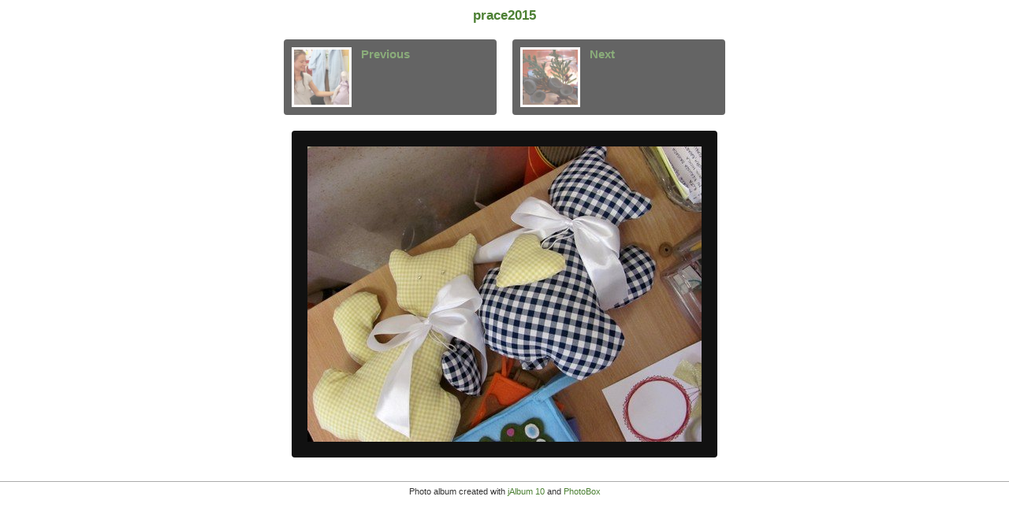

--- FILE ---
content_type: text/html
request_url: http://www.sds.wloszakowice.pl/album/PRACE/2015p/slides/IMG_0412.html
body_size: 1333
content:
<!DOCTYPE html PUBLIC "-//W3C//DTD XHTML 1.0 Transitional//EN" "http://www.w3.org/TR/xhtml1/DTD/xhtml1-transitional.dtd">
<html xmlns="http://www.w3.org/1999/xhtml" lang="en" xml:lang="en">	
	<!-- saved from url=(0014)about:internet -->
<head>
		<meta http-equiv="content-type" content="text/html; charset=UTF-8" />
		<meta name="keywords" content=", jAlbum 10, PhotoBox" />
			<meta name="description" content="" />
		<meta property="og:site_name" content="Jalbum" />
		<meta property="fb:app_id" content="140299612674733" />
		<title>prace2015</title>
		<link rel="image_src" href="IMG_0412.JPG" />
		<link href="../res/common.css" rel="stylesheet" type="text/css" />
		<link href="../res/slide.css" rel="stylesheet" type="text/css" />
		<link href="../res/styles.css" rel="stylesheet" type="text/css" />
		<style type="text/css">
			#main_img {
				width: 500px;
				height: 375px;
			}
	
			#main_img img {
				width: 500px;
				height: 375px;
			}
	
			ul.thumbnails {
				width: 560px;
			}
	
			ul.thumbnails li {				
				width: 250px;
			}
	
			ul.thumbnails li a {
				padding: 10px;
			}
	
			ul.thumbnails li img {
				width: 70px;
				height: 70px;
			}
		</style>
		<script src="../res/common.js" type="text/javascript"></script>		 
		<script src="../res/jquery.min.js" type="text/javascript"></script>
		<script src="../res/jquery.hotkeys.min.js" type="text/javascript"></script>
		<script type="text/javascript">				
			$(function() {
				$("ul.thumbnails li a").css("opacity", "0.65").hover(function() {
					$(this).stop().fadeTo("1000", "1.0");
				}, function() {
					$(this).stop().fadeTo("300", "0.65");
				});
					$(document).bind("keydown", "up", function() {
						PhotoBox.keyboardShortcut("../index.html");
					});
					$(document).bind("keydown", "left", function() {
						PhotoBox.keyboardShortcut("IMG_0411.html");
					});
					$(document).bind("keydown", "right", function() {
						PhotoBox.keyboardShortcut("IMG_1120.html");
					});
			});
		</script>
	<link rel="alternate" href="../album.rss" type="application/rss+xml"/>
</head>
	<body>
		<div id="slide">
			<h1><a href="../index.html">prace2015</a></h1>
				<ul class="thumbnails">			
					<li style="margin-right: 20px;">
								<a href="IMG_0411.html" title="Previous">
	<img src="../thumbs/IMG_0411.JPG" alt="Previous" />
	<h2>Previous</h2>
	<div class="clear"></div>
</a>

					</li>
					<li style="margin-left: 20px;">
								<a href="IMG_1120.html" title="Next">
	<img src="../thumbs/IMG_1120.JPG" alt="Next" />
	<h2>Next</h2>
	<div class="clear"></div>
</a>

					</li>
					<div class="clear"></div>
				</ul>
			<div id="main_img">
				<img src="IMG_0412.JPG" alt="" title="" />	
			</div>
			<div class="clear"></div>
			<p id="bottom_container">
	Photo album created with <a href="http://jalbum.net" target="_blank" title="jAlbum 10">jAlbum 10</a> and <a href="http://jalbum.net/skins/skin/PhotoBox" title="PhotoBox">PhotoBox</a>
</p>

		</div>
	<div id="jalbumwidgetcontainer"></div>
<script type="text/javascript" charset="utf-8"><!--//--><![CDATA[//><!--
_jaSkin = "PhotoBox";
_jaStyle = "Light.css";
_jaVersion = "10.7";
_jaGeneratorType = "desktop";
_jaLanguage = "pl";
_jaPageType = "slide";
_jaRootPath = "..";
_jaGuid = "1412238709924";
var script = document.createElement("script");
script.type = "text/javascript";
script.src = "http://jalbum.net/widgetapi/load.js";
document.getElementById("jalbumwidgetcontainer").appendChild(script);
//--><!]]></script>

</body>
</html>


--- FILE ---
content_type: text/css
request_url: http://www.sds.wloszakowice.pl/album/PRACE/2015p/res/common.css
body_size: 310
content:
@charset "utf-8";

body {
	margin: 0;
	padding: 0;
	text-align: center;
	font-size: 14px;	
	font-family: "helvetica neue",sans-serif
}

h1 {
	font-size: 1.2em;
	margin: 10px 0;
}

h2 {
	font-size: 1.1em;
	margin: 20px 0;	
}

a {
	text-decoration: none;
	outline: none;
}

a img {
	border: none;	
}

.description {
	margin: 10px 0;
}

#bottom_container {
	margin: 30px 0;
	padding-top: 6px;
	border-top-width: 1px;
	border-top-style: solid;
	width: 100%;
	text-algin: center;
	display: block;
	font-size: 0.8em;
}

.clear {
	clear: both;	
}
